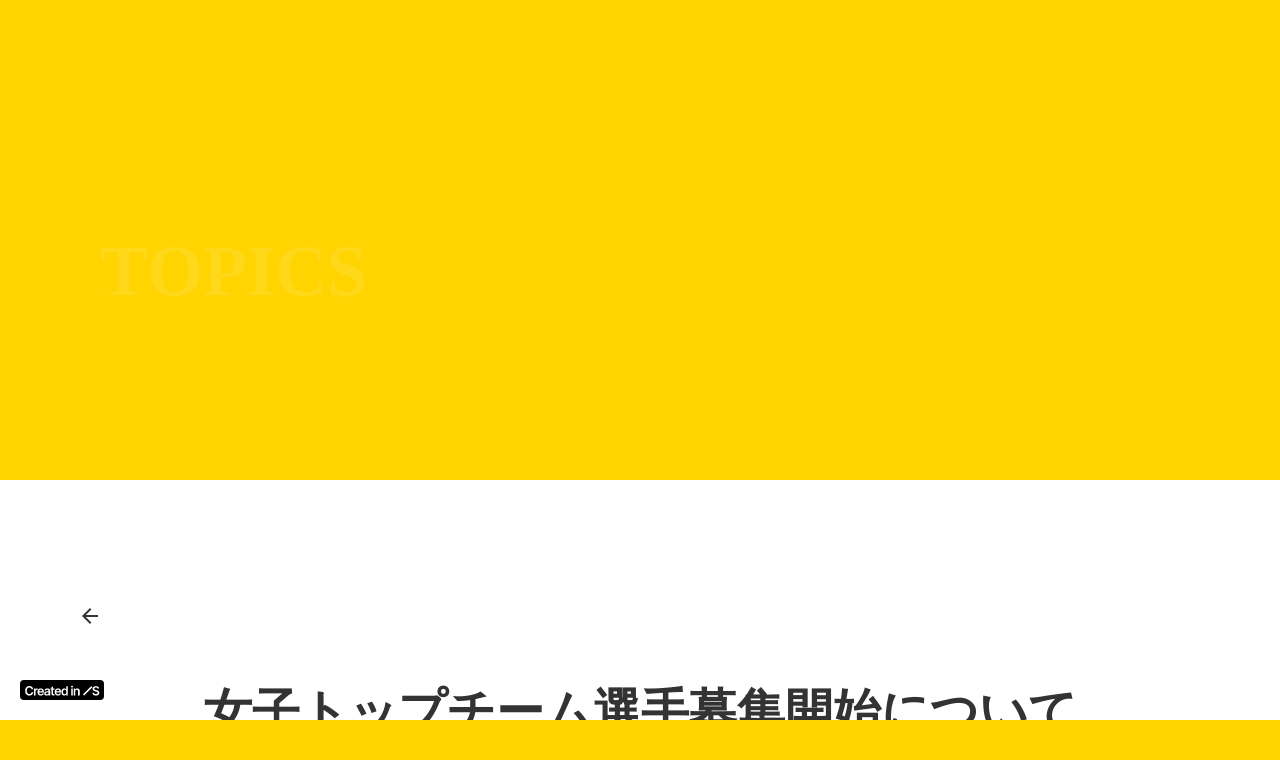

--- FILE ---
content_type: text/html;charset=utf-8
request_url: https://sunfinity.jp/article/5IRwu3I9
body_size: 42727
content:
<!DOCTYPE html>
<html lang="ja">
<head><meta charset="utf-8">
<meta name="viewport" content="width=device-width, initial-scale=1">
<title>sunfinityhandballclub設立</title>
<link rel="preconnect" href="https://fonts.gstatic.com" crossorigin>
<meta name="generator" content="Studio.Design">
<meta name="robots" content="all">
<meta property="og:site_name" content="SUNFINITY">
<meta property="og:title" content="sunfinityhandballclub設立">
<meta property="og:image" content="https://storage.googleapis.com/production-os-assets/assets/895f44ae-e203-4217-bf11-8f870d55120d">
<meta property="og:description" content="東京にハンドボールクラブをつくり生きがいと地域・世代を超えたつながりをつくりたいそんな想いからわたしたちの挑戦が始まりました">
<meta property="og:type" content="website">
<meta name="description" content="東京にハンドボールクラブをつくり生きがいと地域・世代を超えたつながりをつくりたいそんな想いからわたしたちの挑戦が始まりました">
<meta property="twitter:card" content="summary_large_image">
<meta property="twitter:image" content="https://storage.googleapis.com/production-os-assets/assets/895f44ae-e203-4217-bf11-8f870d55120d">
<meta name="apple-mobile-web-app-title" content="sunfinityhandballclub設立">
<meta name="format-detection" content="telephone=no,email=no,address=no">
<meta name="chrome" content="nointentdetection">
<meta property="og:url" content="/article/5IRwu3I9">
<link rel="icon" type="image/png" href="https://storage.googleapis.com/production-os-assets/assets/57d0aba3-8bb2-4e4c-ac41-08cca71829e6" data-hid="2c9d455">
<link rel="apple-touch-icon" type="image/png" href="https://storage.googleapis.com/production-os-assets/assets/57d0aba3-8bb2-4e4c-ac41-08cca71829e6" data-hid="74ef90c"><link rel="modulepreload" as="script" crossorigin href="/_nuxt/entry.6bc2a31e.js"><link rel="preload" as="style" href="/_nuxt/entry.4bab7537.css"><link rel="prefetch" as="image" type="image/svg+xml" href="/_nuxt/close_circle.c7480f3c.svg"><link rel="prefetch" as="image" type="image/svg+xml" href="/_nuxt/round_check.0ebac23f.svg"><link rel="prefetch" as="script" crossorigin href="/_nuxt/LottieRenderer.7dff33f0.js"><link rel="prefetch" as="script" crossorigin href="/_nuxt/error-404.3f1be183.js"><link rel="prefetch" as="script" crossorigin href="/_nuxt/error-500.4ea9075f.js"><link rel="stylesheet" href="/_nuxt/entry.4bab7537.css"><style>.page-enter-active{transition:.6s cubic-bezier(.4,.4,0,1)}.page-leave-active{transition:.3s cubic-bezier(.4,.4,0,1)}.page-enter-from,.page-leave-to{opacity:0}</style><style>:root{--rebranding-loading-bg:#e5e5e5;--rebranding-loading-bar:#222}</style><style>.app[data-v-d12de11f]{align-items:center;flex-direction:column;height:100%;justify-content:center;width:100%}.title[data-v-d12de11f]{font-size:34px;font-weight:300;letter-spacing:2.45px;line-height:30px;margin:30px}</style><style>.DynamicAnnouncer[data-v-cc1e3fda]{height:1px;margin:-1px;overflow:hidden;padding:0;position:absolute;width:1px;clip:rect(0,0,0,0);border-width:0;white-space:nowrap}</style><style>.TitleAnnouncer[data-v-1a8a037a]{height:1px;margin:-1px;overflow:hidden;padding:0;position:absolute;width:1px;clip:rect(0,0,0,0);border-width:0;white-space:nowrap}</style><style>.publish-studio-style[data-v-74fe0335]{transition:.4s cubic-bezier(.4,.4,0,1)}</style><style>.product-font-style[data-v-ed93fc7d]{transition:.4s cubic-bezier(.4,.4,0,1)}</style><style>/*! * Font Awesome Free 6.4.2 by @fontawesome - https://fontawesome.com * License - https://fontawesome.com/license/free (Icons: CC BY 4.0, Fonts: SIL OFL 1.1, Code: MIT License) * Copyright 2023 Fonticons, Inc. */.fa-brands,.fa-solid{-moz-osx-font-smoothing:grayscale;-webkit-font-smoothing:antialiased;--fa-display:inline-flex;align-items:center;display:var(--fa-display,inline-block);font-style:normal;font-variant:normal;justify-content:center;line-height:1;text-rendering:auto}.fa-solid{font-family:Font Awesome\ 6 Free;font-weight:900}.fa-brands{font-family:Font Awesome\ 6 Brands;font-weight:400}:host,:root{--fa-style-family-classic:"Font Awesome 6 Free";--fa-font-solid:normal 900 1em/1 "Font Awesome 6 Free";--fa-style-family-brands:"Font Awesome 6 Brands";--fa-font-brands:normal 400 1em/1 "Font Awesome 6 Brands"}@font-face{font-display:block;font-family:Font Awesome\ 6 Free;font-style:normal;font-weight:900;src:url(https://storage.googleapis.com/production-os-assets/assets/fontawesome/1629704621943/6.4.2/webfonts/fa-solid-900.woff2) format("woff2"),url(https://storage.googleapis.com/production-os-assets/assets/fontawesome/1629704621943/6.4.2/webfonts/fa-solid-900.ttf) format("truetype")}@font-face{font-display:block;font-family:Font Awesome\ 6 Brands;font-style:normal;font-weight:400;src:url(https://storage.googleapis.com/production-os-assets/assets/fontawesome/1629704621943/6.4.2/webfonts/fa-brands-400.woff2) format("woff2"),url(https://storage.googleapis.com/production-os-assets/assets/fontawesome/1629704621943/6.4.2/webfonts/fa-brands-400.ttf) format("truetype")}</style><style>.spinner[data-v-36413753]{animation:loading-spin-36413753 1s linear infinite;height:16px;pointer-events:none;width:16px}.spinner[data-v-36413753]:before{border-bottom:2px solid transparent;border-right:2px solid transparent;border-color:transparent currentcolor currentcolor transparent;border-style:solid;border-width:2px;opacity:.2}.spinner[data-v-36413753]:after,.spinner[data-v-36413753]:before{border-radius:50%;box-sizing:border-box;content:"";height:100%;position:absolute;width:100%}.spinner[data-v-36413753]:after{border-left:2px solid transparent;border-top:2px solid transparent;border-color:currentcolor transparent transparent currentcolor;border-style:solid;border-width:2px;opacity:1}@keyframes loading-spin-36413753{0%{transform:rotate(0deg)}to{transform:rotate(1turn)}}</style><style>@font-face{font-family:grandam;font-style:normal;font-weight:400;src:url(https://storage.googleapis.com/studio-front/fonts/grandam.ttf) format("truetype")}@font-face{font-family:Material Icons;font-style:normal;font-weight:400;src:url(https://storage.googleapis.com/production-os-assets/assets/material-icons/1629704621943/MaterialIcons-Regular.eot);src:local("Material Icons"),local("MaterialIcons-Regular"),url(https://storage.googleapis.com/production-os-assets/assets/material-icons/1629704621943/MaterialIcons-Regular.woff2) format("woff2"),url(https://storage.googleapis.com/production-os-assets/assets/material-icons/1629704621943/MaterialIcons-Regular.woff) format("woff"),url(https://storage.googleapis.com/production-os-assets/assets/material-icons/1629704621943/MaterialIcons-Regular.ttf) format("truetype")}.StudioCanvas{display:flex;height:auto;min-height:100dvh}.StudioCanvas>.sd{min-height:100dvh;overflow:clip}a,abbr,address,article,aside,audio,b,blockquote,body,button,canvas,caption,cite,code,dd,del,details,dfn,div,dl,dt,em,fieldset,figcaption,figure,footer,form,h1,h2,h3,h4,h5,h6,header,hgroup,html,i,iframe,img,input,ins,kbd,label,legend,li,main,mark,menu,nav,object,ol,p,pre,q,samp,section,select,small,span,strong,sub,summary,sup,table,tbody,td,textarea,tfoot,th,thead,time,tr,ul,var,video{border:0;font-family:sans-serif;line-height:1;list-style:none;margin:0;padding:0;text-decoration:none;-webkit-font-smoothing:antialiased;-webkit-backface-visibility:hidden;box-sizing:border-box;color:#333;transition:.3s cubic-bezier(.4,.4,0,1);word-spacing:1px}a:focus:not(:focus-visible),button:focus:not(:focus-visible),summary:focus:not(:focus-visible){outline:none}nav ul{list-style:none}blockquote,q{quotes:none}blockquote:after,blockquote:before,q:after,q:before{content:none}a,button{background:transparent;font-size:100%;margin:0;padding:0;vertical-align:baseline}ins{text-decoration:none}ins,mark{background-color:#ff9;color:#000}mark{font-style:italic;font-weight:700}del{text-decoration:line-through}abbr[title],dfn[title]{border-bottom:1px dotted;cursor:help}table{border-collapse:collapse;border-spacing:0}hr{border:0;border-top:1px solid #ccc;display:block;height:1px;margin:1em 0;padding:0}input,select{vertical-align:middle}textarea{resize:none}.clearfix:after{clear:both;content:"";display:block}[slot=after] button{overflow-anchor:none}</style><style>.sd{flex-wrap:nowrap;max-width:100%;pointer-events:all;z-index:0;-webkit-overflow-scrolling:touch;align-content:center;align-items:center;display:flex;flex:none;flex-direction:column;position:relative}.sd::-webkit-scrollbar{display:none}.sd,.sd.richText *{transition-property:all,--g-angle,--g-color-0,--g-position-0,--g-color-1,--g-position-1,--g-color-2,--g-position-2,--g-color-3,--g-position-3,--g-color-4,--g-position-4,--g-color-5,--g-position-5,--g-color-6,--g-position-6,--g-color-7,--g-position-7,--g-color-8,--g-position-8,--g-color-9,--g-position-9,--g-color-10,--g-position-10,--g-color-11,--g-position-11}input.sd,textarea.sd{align-content:normal}.sd[tabindex]:focus{outline:none}.sd[tabindex]:focus-visible{outline:1px solid;outline-color:Highlight;outline-color:-webkit-focus-ring-color}input[type=email],input[type=tel],input[type=text],select,textarea{-webkit-appearance:none}select{cursor:pointer}.frame{display:block;overflow:hidden}.frame>iframe{height:100%;width:100%}.frame .formrun-embed>iframe:not(:first-child){display:none!important}.image{position:relative}.image:before{background-position:50%;background-size:cover;border-radius:inherit;content:"";height:100%;left:0;pointer-events:none;position:absolute;top:0;transition:inherit;width:100%;z-index:-2}.sd.file{cursor:pointer;flex-direction:row;outline:2px solid transparent;outline-offset:-1px;overflow-wrap:anywhere;word-break:break-word}.sd.file:focus-within{outline-color:Highlight;outline-color:-webkit-focus-ring-color}.file>input[type=file]{opacity:0;pointer-events:none;position:absolute}.sd.text,.sd:where(.icon){align-content:center;align-items:center;display:flex;flex-direction:row;justify-content:center;overflow:visible;overflow-wrap:anywhere;word-break:break-word}.sd:where(.icon.fa){display:inline-flex}.material-icons{align-items:center;display:inline-flex;font-family:Material Icons;font-size:24px;font-style:normal;font-weight:400;justify-content:center;letter-spacing:normal;line-height:1;text-transform:none;white-space:nowrap;word-wrap:normal;direction:ltr;text-rendering:optimizeLegibility;-webkit-font-smoothing:antialiased}.sd:where(.icon.material-symbols){align-items:center;display:flex;font-style:normal;font-variation-settings:"FILL" var(--symbol-fill,0),"wght" var(--symbol-weight,400);justify-content:center;min-height:1em;min-width:1em}.sd.material-symbols-outlined{font-family:Material Symbols Outlined}.sd.material-symbols-rounded{font-family:Material Symbols Rounded}.sd.material-symbols-sharp{font-family:Material Symbols Sharp}.sd.material-symbols-weight-100{--symbol-weight:100}.sd.material-symbols-weight-200{--symbol-weight:200}.sd.material-symbols-weight-300{--symbol-weight:300}.sd.material-symbols-weight-400{--symbol-weight:400}.sd.material-symbols-weight-500{--symbol-weight:500}.sd.material-symbols-weight-600{--symbol-weight:600}.sd.material-symbols-weight-700{--symbol-weight:700}.sd.material-symbols-fill{--symbol-fill:1}a,a.icon,a.text{-webkit-tap-highlight-color:rgba(0,0,0,.15)}.fixed{z-index:2}.sticky{z-index:1}.button{transition:.4s cubic-bezier(.4,.4,0,1)}.button,.link{cursor:pointer}.submitLoading{opacity:.5!important;pointer-events:none!important}.richText{display:block;word-break:break-word}.richText [data-thread],.richText a,.richText blockquote,.richText em,.richText h1,.richText h2,.richText h3,.richText h4,.richText li,.richText ol,.richText p,.richText p>code,.richText pre,.richText pre>code,.richText s,.richText strong,.richText table tbody,.richText table tbody tr,.richText table tbody tr>td,.richText table tbody tr>th,.richText u,.richText ul{backface-visibility:visible;color:inherit;font-family:inherit;font-size:inherit;font-style:inherit;font-weight:inherit;letter-spacing:inherit;line-height:inherit;text-align:inherit}.richText p{display:block;margin:10px 0}.richText>p{min-height:1em}.richText img,.richText video{height:auto;max-width:100%;vertical-align:bottom}.richText h1{display:block;font-size:3em;font-weight:700;margin:20px 0}.richText h2{font-size:2em}.richText h2,.richText h3{display:block;font-weight:700;margin:10px 0}.richText h3{font-size:1em}.richText h4,.richText h5{font-weight:600}.richText h4,.richText h5,.richText h6{display:block;font-size:1em;margin:10px 0}.richText h6{font-weight:500}.richText [data-type=table]{overflow-x:auto}.richText [data-type=table] p{white-space:pre-line;word-break:break-all}.richText table{border:1px solid #f2f2f2;border-collapse:collapse;border-spacing:unset;color:#1a1a1a;font-size:14px;line-height:1.4;margin:10px 0;table-layout:auto}.richText table tr th{background:hsla(0,0%,96%,.5)}.richText table tr td,.richText table tr th{border:1px solid #f2f2f2;max-width:240px;min-width:100px;padding:12px}.richText table tr td p,.richText table tr th p{margin:0}.richText blockquote{border-left:3px solid rgba(0,0,0,.15);font-style:italic;margin:10px 0;padding:10px 15px}.richText [data-type=embed_code]{margin:20px 0;position:relative}.richText [data-type=embed_code]>.height-adjuster>.wrapper{position:relative}.richText [data-type=embed_code]>.height-adjuster>.wrapper[style*=padding-top] iframe{height:100%;left:0;position:absolute;top:0;width:100%}.richText [data-type=embed_code][data-embed-sandbox=true]{display:block;overflow:hidden}.richText [data-type=embed_code][data-embed-code-type=instagram]>.height-adjuster>.wrapper[style*=padding-top]{padding-top:100%}.richText [data-type=embed_code][data-embed-code-type=instagram]>.height-adjuster>.wrapper[style*=padding-top] blockquote{height:100%;left:0;overflow:hidden;position:absolute;top:0;width:100%}.richText [data-type=embed_code][data-embed-code-type=codepen]>.height-adjuster>.wrapper{padding-top:50%}.richText [data-type=embed_code][data-embed-code-type=codepen]>.height-adjuster>.wrapper iframe{height:100%;left:0;position:absolute;top:0;width:100%}.richText [data-type=embed_code][data-embed-code-type=slideshare]>.height-adjuster>.wrapper{padding-top:56.25%}.richText [data-type=embed_code][data-embed-code-type=slideshare]>.height-adjuster>.wrapper iframe{height:100%;left:0;position:absolute;top:0;width:100%}.richText [data-type=embed_code][data-embed-code-type=speakerdeck]>.height-adjuster>.wrapper{padding-top:56.25%}.richText [data-type=embed_code][data-embed-code-type=speakerdeck]>.height-adjuster>.wrapper iframe{height:100%;left:0;position:absolute;top:0;width:100%}.richText [data-type=embed_code][data-embed-code-type=snapwidget]>.height-adjuster>.wrapper{padding-top:30%}.richText [data-type=embed_code][data-embed-code-type=snapwidget]>.height-adjuster>.wrapper iframe{height:100%;left:0;position:absolute;top:0;width:100%}.richText [data-type=embed_code][data-embed-code-type=firework]>.height-adjuster>.wrapper fw-embed-feed{-webkit-user-select:none;-moz-user-select:none;user-select:none}.richText [data-type=embed_code_empty]{display:none}.richText ul{margin:0 0 0 20px}.richText ul li{list-style:disc;margin:10px 0}.richText ul li p{margin:0}.richText ol{margin:0 0 0 20px}.richText ol li{list-style:decimal;margin:10px 0}.richText ol li p{margin:0}.richText hr{border-top:1px solid #ccc;margin:10px 0}.richText p>code{background:#eee;border:1px solid rgba(0,0,0,.1);border-radius:6px;display:inline;margin:2px;padding:0 5px}.richText pre{background:#eee;border-radius:6px;font-family:Menlo,Monaco,Courier New,monospace;margin:20px 0;padding:25px 35px;white-space:pre-wrap}.richText pre code{border:none;padding:0}.richText strong{color:inherit;display:inline;font-family:inherit;font-weight:900}.richText em{font-style:italic}.richText a,.richText u{text-decoration:underline}.richText a{color:#007cff;display:inline}.richText s{text-decoration:line-through}.richText [data-type=table_of_contents]{background-color:#f5f5f5;border-radius:2px;color:#616161;font-size:16px;list-style:none;margin:0;padding:24px 24px 8px;text-decoration:underline}.richText [data-type=table_of_contents] .toc_list{margin:0}.richText [data-type=table_of_contents] .toc_item{color:currentColor;font-size:inherit!important;font-weight:inherit;list-style:none}.richText [data-type=table_of_contents] .toc_item>a{border:none;color:currentColor;font-size:inherit!important;font-weight:inherit;text-decoration:none}.richText [data-type=table_of_contents] .toc_item>a:hover{opacity:.7}.richText [data-type=table_of_contents] .toc_item--1{margin:0 0 16px}.richText [data-type=table_of_contents] .toc_item--2{margin:0 0 16px;padding-left:2rem}.richText [data-type=table_of_contents] .toc_item--3{margin:0 0 16px;padding-left:4rem}.sd.section{align-content:center!important;align-items:center!important;flex-direction:column!important;flex-wrap:nowrap!important;height:auto!important;max-width:100%!important;padding:0!important;width:100%!important}.sd.section-inner{position:static!important}@property --g-angle{syntax:"<angle>";inherits:false;initial-value:180deg}@property --g-color-0{syntax:"<color>";inherits:false;initial-value:transparent}@property --g-position-0{syntax:"<percentage>";inherits:false;initial-value:.01%}@property --g-color-1{syntax:"<color>";inherits:false;initial-value:transparent}@property --g-position-1{syntax:"<percentage>";inherits:false;initial-value:100%}@property --g-color-2{syntax:"<color>";inherits:false;initial-value:transparent}@property --g-position-2{syntax:"<percentage>";inherits:false;initial-value:100%}@property --g-color-3{syntax:"<color>";inherits:false;initial-value:transparent}@property --g-position-3{syntax:"<percentage>";inherits:false;initial-value:100%}@property --g-color-4{syntax:"<color>";inherits:false;initial-value:transparent}@property --g-position-4{syntax:"<percentage>";inherits:false;initial-value:100%}@property --g-color-5{syntax:"<color>";inherits:false;initial-value:transparent}@property --g-position-5{syntax:"<percentage>";inherits:false;initial-value:100%}@property --g-color-6{syntax:"<color>";inherits:false;initial-value:transparent}@property --g-position-6{syntax:"<percentage>";inherits:false;initial-value:100%}@property --g-color-7{syntax:"<color>";inherits:false;initial-value:transparent}@property --g-position-7{syntax:"<percentage>";inherits:false;initial-value:100%}@property --g-color-8{syntax:"<color>";inherits:false;initial-value:transparent}@property --g-position-8{syntax:"<percentage>";inherits:false;initial-value:100%}@property --g-color-9{syntax:"<color>";inherits:false;initial-value:transparent}@property --g-position-9{syntax:"<percentage>";inherits:false;initial-value:100%}@property --g-color-10{syntax:"<color>";inherits:false;initial-value:transparent}@property --g-position-10{syntax:"<percentage>";inherits:false;initial-value:100%}@property --g-color-11{syntax:"<color>";inherits:false;initial-value:transparent}@property --g-position-11{syntax:"<percentage>";inherits:false;initial-value:100%}</style><style>.snackbar[data-v-e23c1c77]{align-items:center;background:#fff;border:1px solid #ededed;border-radius:6px;box-shadow:0 16px 48px -8px rgba(0,0,0,.08),0 10px 25px -5px rgba(0,0,0,.11);display:flex;flex-direction:row;gap:8px;justify-content:space-between;left:50%;max-width:90vw;padding:16px 20px;position:fixed;top:32px;transform:translateX(-50%);-webkit-user-select:none;-moz-user-select:none;user-select:none;width:480px;z-index:9999}.snackbar.v-enter-active[data-v-e23c1c77],.snackbar.v-leave-active[data-v-e23c1c77]{transition:.4s cubic-bezier(.4,.4,0,1)}.snackbar.v-enter-from[data-v-e23c1c77],.snackbar.v-leave-to[data-v-e23c1c77]{opacity:0;transform:translate(-50%,-10px)}.snackbar .convey[data-v-e23c1c77]{align-items:center;display:flex;flex-direction:row;gap:8px;padding:0}.snackbar .convey .icon[data-v-e23c1c77]{background-position:50%;background-repeat:no-repeat;flex-shrink:0;height:24px;width:24px}.snackbar .convey .message[data-v-e23c1c77]{font-size:14px;font-style:normal;font-weight:400;line-height:20px;white-space:pre-line}.snackbar .convey.error .icon[data-v-e23c1c77]{background-image:url(/_nuxt/close_circle.c7480f3c.svg)}.snackbar .convey.error .message[data-v-e23c1c77]{color:#f84f65}.snackbar .convey.success .icon[data-v-e23c1c77]{background-image:url(/_nuxt/round_check.0ebac23f.svg)}.snackbar .convey.success .message[data-v-e23c1c77]{color:#111}.snackbar .button[data-v-e23c1c77]{align-items:center;border-radius:40px;color:#4b9cfb;display:flex;flex-shrink:0;font-family:Inter;font-size:12px;font-style:normal;font-weight:700;justify-content:center;line-height:16px;padding:4px 8px}.snackbar .button[data-v-e23c1c77]:hover{background:#f5f5f5}</style><style>a[data-v-757b86f2]{align-items:center;border-radius:4px;bottom:20px;height:20px;justify-content:center;left:20px;perspective:300px;position:fixed;transition:0s linear;width:84px;z-index:2000}@media (hover:hover){a[data-v-757b86f2]{transition:.4s cubic-bezier(.4,.4,0,1);will-change:width,height}a[data-v-757b86f2]:hover{height:32px;width:200px}}[data-v-757b86f2] .custom-fill path{fill:var(--03ccd9fe)}.fade-enter-active[data-v-757b86f2],.fade-leave-active[data-v-757b86f2]{position:absolute;transform:translateZ(0);transition:opacity .3s cubic-bezier(.4,.4,0,1);will-change:opacity,transform}.fade-enter-from[data-v-757b86f2],.fade-leave-to[data-v-757b86f2]{opacity:0}</style><style>.design-canvas__modal{height:100%;pointer-events:none;position:fixed;transition:none;width:100%;z-index:2}.design-canvas__modal:focus{outline:none}.design-canvas__modal.v-enter-active .studio-canvas,.design-canvas__modal.v-leave-active,.design-canvas__modal.v-leave-active .studio-canvas{transition:.4s cubic-bezier(.4,.4,0,1)}.design-canvas__modal.v-enter-active .studio-canvas *,.design-canvas__modal.v-leave-active .studio-canvas *{transition:none!important}.design-canvas__modal.isNone{transition:none}.design-canvas__modal .design-canvas__modal__base{height:100%;left:0;pointer-events:auto;position:fixed;top:0;transition:.4s cubic-bezier(.4,.4,0,1);width:100%;z-index:-1}.design-canvas__modal .studio-canvas{height:100%;pointer-events:none}.design-canvas__modal .studio-canvas>*{background:none!important;pointer-events:none}</style></head>
<body ><div id="__nuxt"><div><span></span><!----><a href="https://studio.design/ja/?utm_source=/article/5IRwu3I9&amp;utm_medium=STUDIO%20Banner&amp;utm_campaign=STUDIO%20Banner" target="_blank" style="display:flex !important;background-color:#000000;--03ccd9fe:#FFFFFF;" data-v-757b86f2><svg xmlns="http://www.w3.org/2000/svg" width="75" height="11" fill="none" class="custom-fill" role="img" aria-label="Created in Studio.Design, Start your site in Studio.Design" data-v-757b86f2><path fill="#F7F7F7" fill-rule="evenodd" d="M72.56 3.528a1.2 1.2 0 0 0-.48-.678q-.456-.327-1.187-.327-.514 0-.882.156a1.3 1.3 0 0 0-.562.426 1.04 1.04 0 0 0-.2.613q0 .286.129.497.132.21.359.358.225.143.5.242.275.098.554.165l.851.215q.514.12.988.327.479.205.856.52a2.3 2.3 0 0 1 .602.756q.222.442.222 1.038 0 .805-.408 1.42-.408.608-1.179.953-.766.34-1.856.34-1.06 0-1.84-.332a2.74 2.74 0 0 1-1.213-.966q-.435-.636-.47-1.55h1.617q.035.48.293.798.257.317.669.474.416.157.93.157.536 0 .94-.161.407-.165.638-.457a1.1 1.1 0 0 0 .235-.69.88.88 0 0 0-.209-.59 1.5 1.5 0 0 0-.571-.394 5.5 5.5 0 0 0-.851-.287l-1.032-.268Q68.88 5.992 68.23 5.4q-.647-.596-.647-1.58 0-.81.434-1.42.44-.608 1.192-.944.753-.34 1.706-.34.967 0 1.693.34.73.336 1.148.936.352.504.416 1.135zM67.344 2.268l-8.153 8.236L58.02 9.32l8.154-8.236z" clip-rule="evenodd"></path><path fill="#F7F7F7" d="M50.318 6.353v4.06H48.7V3.484h1.545v1.177h.08q.237-.582.755-.925.522-.342 1.29-.342.71 0 1.237.306.531.307.822.889.294.582.29 1.411v4.411h-1.616V6.254q0-.694-.358-1.087-.352-.393-.977-.392a1.5 1.5 0 0 0-.755.19 1.3 1.3 0 0 0-.514.536q-.182.352-.182.852M46.176 10.414V3.486h1.616v6.928zm.812-7.911a.94.94 0 0 1-.66-.257.83.83 0 0 1-.277-.627q0-.37.277-.627a.93.93 0 0 1 .66-.262q.39 0 .661.262.277.257.277.627a.83.83 0 0 1-.277.627.93.93 0 0 1-.66.257M39.192 10.535q-.809 0-1.447-.42-.639-.42-1.01-1.218-.37-.798-.37-1.939 0-1.156.375-1.948.38-.799 1.023-1.205.642-.41 1.433-.41.603 0 .991.207.39.204.616.492.228.284.353.537h.067V1.176h1.62v9.237h-1.589V9.32h-.098a2.8 2.8 0 0 1-.362.537 2 2 0 0 1-.625.478q-.389.2-.977.199m.45-1.34q.514 0 .876-.28.36-.284.549-.789.187-.505.187-1.177t-.187-1.168a1.66 1.66 0 0 0-.545-.771q-.357-.276-.88-.276-.54 0-.901.285a1.7 1.7 0 0 0-.545.784 3.3 3.3 0 0 0-.183 1.146q0 .65.183 1.16.188.504.549.797.366.29.898.29M32.983 10.548q-1.03 0-1.781-.433a2.9 2.9 0 0 1-1.148-1.236q-.402-.803-.402-1.89 0-1.068.402-1.876.407-.812 1.134-1.263.728-.456 1.71-.455.634 0 1.197.207a2.7 2.7 0 0 1 1 .631q.438.429.688 1.092.25.658.25 1.57v.5H30.41v-1.1h4.072a1.8 1.8 0 0 0-.2-.835 1.47 1.47 0 0 0-.55-.582 1.53 1.53 0 0 0-.812-.212q-.496 0-.871.244-.375.24-.585.631a1.8 1.8 0 0 0-.21.853v.96q0 .605.219 1.038.219.429.612.658.392.226.92.226.352 0 .638-.1.285-.103.496-.301a1.26 1.26 0 0 0 .317-.492l1.509.171a2.4 2.4 0 0 1-.545 1.056q-.397.446-1.018.694-.62.244-1.42.244M29.425 3.488V4.75h-3.943V3.488zm-2.97-1.66h1.617v6.504q0 .33.098.505a.53.53 0 0 0 .268.235q.165.063.366.063.153 0 .277-.023a2 2 0 0 0 .197-.04l.272 1.276a4 4 0 0 1-.37.1 3 3 0 0 1-.581.062q-.608.018-1.094-.184a1.7 1.7 0 0 1-.772-.641q-.282-.434-.277-1.082zM21.506 10.552q-.652 0-1.174-.234a1.9 1.9 0 0 1-.822-.704q-.3-.465-.3-1.145 0-.587.215-.97.215-.384.585-.614t.835-.347q.47-.122.969-.176.603-.063.978-.112.375-.054.544-.163.175-.112.175-.347v-.027q0-.51-.3-.79-.299-.28-.861-.28-.594 0-.942.262-.344.262-.465.618l-1.509-.216a2.44 2.44 0 0 1 .59-1.056 2.56 2.56 0 0 1 1.004-.64 3.8 3.8 0 0 1 1.313-.216q.496 0 .987.117.49.117.897.388.406.266.652.726.25.46.25 1.15v4.637h-1.554V9.46h-.053a2 2 0 0 1-.416.541q-.263.248-.665.401-.398.15-.933.15m.42-1.2q.486 0 .844-.193.356-.199.549-.524.195-.324.196-.708v-.816a.8.8 0 0 1-.259.117 4 4 0 0 1-.402.095q-.223.04-.442.072t-.38.054a2.8 2.8 0 0 0-.647.163q-.285.112-.45.315a.78.78 0 0 0-.166.515q0 .45.326.68t.83.23M15.872 10.548q-1.032 0-1.782-.433a2.9 2.9 0 0 1-1.147-1.236q-.402-.803-.402-1.89 0-1.068.402-1.876.406-.812 1.134-1.263.727-.456 1.71-.455.635 0 1.197.207.567.203 1 .631.436.429.687 1.092.25.658.25 1.57v.5h-5.62v-1.1h4.071a1.8 1.8 0 0 0-.2-.835 1.47 1.47 0 0 0-.55-.582 1.53 1.53 0 0 0-.813-.212q-.495 0-.87.244-.375.24-.585.631a1.8 1.8 0 0 0-.21.853v.96q0 .605.219 1.038.22.429.611.658.393.226.92.226.353 0 .639-.1.285-.103.495-.301a1.26 1.26 0 0 0 .317-.492l1.51.171a2.4 2.4 0 0 1-.545 1.056q-.398.446-1.018.694-.62.244-1.42.244M8.887 10.414V3.486h1.567v1.155h.071q.188-.6.643-.925.46-.33 1.05-.33.134 0 .299.014.17.01.281.032v1.502a1.7 1.7 0 0 0-.326-.063 3 3 0 0 0-.424-.032q-.442 0-.795.194a1.4 1.4 0 0 0-.55.528 1.5 1.5 0 0 0-.2.78v4.073zM8.196 4.294h-1.67a2.1 2.1 0 0 0-.263-.735 2 2 0 0 0-.478-.55 2 2 0 0 0-.652-.339 2.5 2.5 0 0 0-.781-.117 2.35 2.35 0 0 0-1.322.379q-.576.374-.902 1.1-.326.721-.326 1.764 0 1.06.326 1.786.33.721.902 1.091.576.366 1.317.366.411 0 .768-.109.361-.113.648-.329.29-.216.486-.532.2-.315.277-.722l1.67.01a3.7 3.7 0 0 1-.406 1.235 3.6 3.6 0 0 1-.809 1.02q-.5.437-1.17.685a4.3 4.3 0 0 1-1.486.243q-1.206 0-2.152-.563Q1.227 9.413.68 8.348.137 7.284.137 5.796q0-1.494.549-2.553.55-1.065 1.496-1.628.946-.564 2.143-.564.763 0 1.42.216.656.218 1.17.636.513.415.843 1.02.336.6.438 1.37"></path></svg></a></div></div><script type="application/json" id="__NUXT_DATA__" data-ssr="true">[["Reactive",1],{"data":2,"state":23,"_errors":24,"serverRendered":26,"path":27,"pinia":28},{"dynamicDataarticle/5IRwu3I9":3},{"title":4,"body":5,"cover":6,"slug":7,"_meta":8,"_filter":21,"id":22},"女子トップチーム選手募集開始について","\u003Cp data-uid=\"LzbYPCx3\" data-time=\"1633011992339\">2021年10月1日よりHelliTech株式会社が運営するハンドボールクラブ「SUNFINITY」は女子トップチーム「SUNFINITY TOKYO」の選手募集を開始します。\u003C/p>\u003Cp data-uid=\"d_JAefRA\" data-time=\"1633084036245\">選手募集に伴い、トライアウトを開催します。\u003Cstrong>少しでも興味があり、話だけでも聞いてみたい方のご参加お待ちしております。\u003C/strong>なお、本トライアウト参加後、加入について検討いただくことも可能です。\u003C/p>\u003Cp data-uid=\"ErhhuzjS\" data-time=\"1633013346955\">〈トライアウト詳細〉\u003C/p>\u003Cul data-uid=\"5VSsV4Ae\" data-time=\"1633013700453\">\u003Cli data-uid=\"Zhj3difo\" data-time=\"1633013602020\">\u003Cp data-uid=\"FBeQZMA8\" data-time=\"1633014200863\">開催目的：選手募集にあたり「SUNFINITY」の理念に興味を持っていただく\u003C/p>\u003C/li>\u003Cli data-uid=\"giHS0c2_\" data-time=\"1633013640004\">\u003Cp data-uid=\"ZN5nLam1\" data-time=\"1633013640004\">開催日程：11月中旬予定　※決定次第お知らせします\u003C/p>\u003C/li>\u003Cli data-uid=\"sMknLgdW\" data-time=\"1633013662731\">\u003Cp data-uid=\"4r3TfbNA\" data-time=\"1633013662731\">開催場所：東京都内予定　※決定次第お知らせします\u003C/p>\u003C/li>\u003Cli data-uid=\"EjZ8skQR\" data-time=\"1633013700453\">\u003Cp data-uid=\"2sAxmx3M\" data-time=\"1633013679847\">参加対象：年齢不問\u003C/p>\u003C/li>\u003C/ul>\u003Cp data-uid=\"4kCkr9rt\" data-time=\"1633013713074\">〈申込方法〉\u003C/p>\u003Cp data-uid=\"0RV0uTLb\" data-time=\"1633084063240\">「SUNFINITY」オフィシャルサイト「トライアウト申込・質問フォーム」へ下記を入力の上、お申込み下さい。\u003C/p>\u003Cul data-uid=\"FXBCENzd\" data-time=\"1633047000967\">\u003Cli data-uid=\"Q6eXHEj0\" data-time=\"1633013842960\">\u003Cp data-uid=\"4FtB0PGL\" data-time=\"1633013842960\">氏名\u003C/p>\u003C/li>\u003Cli data-uid=\"qNgVPGn6\" data-time=\"1633013842960\">\u003Cp data-uid=\"7LcLBx3a\" data-time=\"1633013842960\">生年月日\u003C/p>\u003C/li>\u003Cli data-uid=\"0DjDdFrw\" data-time=\"1633013842960\">\u003Cp data-uid=\"9UY3r0TF\" data-time=\"1633013842960\">所属（学校名・会社名）\u003C/p>\u003C/li>\u003Cli data-uid=\"WL7Li_Z7\" data-time=\"1633045392137\">\u003Cp data-uid=\"YkwivTpL\" data-time=\"1633045392137\">ハンドボール歴\u003C/p>\u003C/li>\u003Cli data-uid=\"sOzQ0Mhx\" data-time=\"1633013842960\">\u003Cp data-uid=\"jsFOZG1c\" data-time=\"1633013842960\">メールアドレス\u003C/p>\u003C/li>\u003Cli data-uid=\"6oq_0d0o\" data-time=\"1633047000967\">\u003Cp data-uid=\"dlAJqAw7\" data-time=\"1633047000967\">申込のきっかけ（100文字以内）\u003C/p>\u003C/li>\u003C/ul>\u003Cp data-uid=\"y3luiLzQ\" data-time=\"1633014200864\">\u003C/p>\u003Cp data-uid=\"4ey1Zxuq\" data-time=\"1633084103173\">\u003Cstrong>▶︎\u003C/strong>\u003Ca href=\"https://sunfinity.jp/4\" target=\"_blank\" data-has-link=\"true\" rel=\"noopener nofollow\">\u003Cstrong>「トライアウト申込・質問フォーム」\u003C/strong>\u003C/a>\u003Cbr>\u003C/p>\u003Cp data-uid=\"ePbo6rRD\" data-time=\"1633053234068\">\u003C/p>","https://storage.googleapis.com/studio-cms-assets/projects/VGOKvrLkWn/s-700x400_v-fs_webp_497f567b-18e1-4b39-89f3-4a08321c9ac2.png","5IRwu3I9",{"project":9,"publishedAt":11,"createdAt":12,"order":13,"publishType":14,"schema":15,"uid":19,"updatedAt":20},{"id":10},"26477cd237994a0bb98e",["Date","2021-10-01T11:00:02.000Z"],["Date","2021-09-30T14:25:08.000Z"],4,"change",{"id":16,"key":17,"postType":18},"t17PuTAwK9qXOEnHJ1G6","DTeNbGmT","post","TXYNOOFu",["Date","2021-10-28T11:57:10.000Z"],[],"iT7nljtA1tOVPPTA0ZZh",{},{"dynamicDataarticle/5IRwu3I9":25},null,true,"/article/5IRwu3I9",{"cmsContentStore":29,"indexStore":32,"projectStore":35,"productStore":51,"pageHeadStore":356,"badgeColorStore":359},{"listContentsMap":30,"contentMap":31},["Map"],["Map"],{"routeType":33,"host":34},"publish","sunfinity.jp",{"project":36},{"id":37,"name":38,"type":39,"customDomain":40,"iconImage":40,"coverImage":41,"displayBadge":26,"integrations":42,"snapshot_path":49,"snapshot_id":50,"recaptchaSiteKey":-1},"VGOKvrLkWn","SUNFINITY オフィシャルサイト","web","","https://storage.googleapis.com/production-os-assets/assets/5c5b49fa-1dab-438a-b647-c8b07030cd5c",[43,46],{"integration_name":44,"code":45},"google-tag-manager","GTM-5MRGPHP",{"integration_name":47,"code":48},"typesquare","unused","https://storage.googleapis.com/studio-publish/projects/VGOKvrLkWn/QqJ5AblZOg/","QqJ5AblZOg",{"product":52,"isLoaded":26,"selectedModalIds":353,"redirectPage":25,"isInitializedRSS":143,"pageViewMap":354,"symbolViewMap":355},{"breakPoints":53,"colors":66,"fonts":67,"head":131,"info":138,"pages":146,"resources":301,"symbols":311,"style":315,"styleVars":317,"enablePassword":143,"classes":349,"publishedUid":352},[54,57,60,63],{"maxWidth":55,"name":56},540,"mobile",{"maxWidth":58,"name":59},840,"tablet",{"maxWidth":61,"name":62},1140,"small",{"maxWidth":64,"name":65},320,"mini",[],[68,94,98,100,106,108,112,114,118,124,126],{"family":69,"subsets":70,"variants":74,"vendor":93},"Barlow Condensed",[71,72,73],"latin","latin-ext","vietnamese",[75,76,77,78,79,80,81,82,83,84,85,86,87,88,89,90,91,92],"100","100italic","200","200italic","300","300italic","regular","italic","500","500italic","600","600italic","700","700italic","800","800italic","900","900italic","google",{"family":95,"subsets":96,"variants":97,"vendor":93},"Lato",[71,72],[75,76,79,80,81,82,87,88,91,92],{"family":99,"vendor":47},"ヒラギノ角ゴ W3 JIS2004",{"family":101,"subsets":102,"variants":105,"vendor":93},"Montserrat",[103,104,71,72,73],"cyrillic","cyrillic-ext",[75,76,77,78,79,80,81,82,83,84,85,86,87,88,89,90,91,92],{"family":107,"vendor":47},"ヒラギノ角ゴ W6 JIS2004",{"family":109,"subsets":110,"variants":111,"vendor":93},"Lobster Two",[71],[81,82,87,88],{"family":113,"vendor":47},"こぶりなゴシック W6 JIS2004",{"family":115,"subsets":116,"variants":117,"vendor":93},"Courier Prime",[71,72],[81,82,87,88],{"family":119,"subsets":120,"variants":123,"vendor":93},"Roboto",[103,104,121,122,71,72,73],"greek","greek-ext",[75,76,79,80,81,82,83,84,87,88,91,92],{"family":125,"vendor":47},"UD新ゴ M JIS2004",{"family":127,"subsets":128,"variants":130,"vendor":93},"Noto Sans JP",[129,71],"japanese",[75,79,81,83,87,91],{"favicon":132,"lang":133,"meta":134,"title":137},"https://storage.googleapis.com/production-os-assets/assets/57d0aba3-8bb2-4e4c-ac41-08cca71829e6","ja",{"description":135,"og:image":136},"東京にハンドボールクラブをつくり生きがいと地域・世代を超えたつながりをつくりたいそんな想いからわたしたちの挑戦が始まりました","https://storage.googleapis.com/production-os-assets/assets/895f44ae-e203-4217-bf11-8f870d55120d","SUNFINITY",{"baseWidth":139,"created_at":140,"screen":141,"type":39,"updated_at":144,"version":145},1280,1518591100346,{"baseWidth":139,"height":142,"isAutoHeight":143,"width":139,"workingState":143},600,false,1518792996878,"4.1.3",[147,159,165,169,176,183,190,196,205,212,218,226,233,240,246,253,259,265,270,276,281,286,295],{"head":148,"id":152,"type":153,"uuid":154,"symbolIds":155},{"favicon":149,"meta":150,"title":137},"https://storage.googleapis.com/production-os-assets/assets/0a1d9a60-189f-447b-84f7-1cac162a760f",{"description":135,"og:image":151},"https://storage.googleapis.com/production-os-assets/assets/da5453c5-11e2-45a6-a129-08f4acdff022","/","page","488e9de1-b6fc-4e75-88e3-7c31cbeba2cd",[156,157,158],"ac90070c-84e9-4c81-858e-a8acbfeb22da","2428b204-d167-403c-a8e1-5ba492f48088","1aa84917-fdef-4cef-9b5a-560b40b2b186",{"head":160,"id":162,"type":153,"uuid":163,"symbolIds":164},{"title":161},"SUNFINITY/CONTACT","3","426d7965-98f1-4100-a2f1-d510a1296a56",[156,157,158],{"id":166,"type":153,"uuid":167,"symbolIds":168},"1","00ad92f3-f543-49e9-a0ba-e42fec093a82",[156,157,158],{"head":170,"id":173,"type":153,"uuid":174,"symbolIds":175},{"meta":171,"title":172},{"description":40,"og:image":40},"SUNFINITY/COMPANY","company","9bda0365-b179-458f-96c0-86c75bdea60f",[156,157,158],{"head":177,"id":180,"type":153,"uuid":181,"symbolIds":182},{"meta":178,"title":179},{"description":40,"og:image":40},"SUNFINITY/CLUB","club","8046bffd-2687-46f0-85dd-06d2d87b5b29",[156,157,158],{"head":184,"id":187,"type":153,"uuid":188,"symbolIds":189},{"meta":185,"title":186},{"description":40,"og:image":40},"ONLINESALON/Hajimari","onlinesalon","b7e2af4a-994f-47cc-add4-ed16906576a4",[156,157,158],{"head":191,"id":193,"type":153,"uuid":194,"symbolIds":195},{"title":192},"NEWHANDBALL","2","a3ccefd0-6bc5-40c2-9140-e34b9201b710",[156,157,158],{"head":197,"id":200,"position":201,"type":153,"uuid":203,"symbolIds":204},{"meta":198,"title":199},{"description":40,"og:image":40},"SMARTCOMPANY | NEWS","news",{"x":202,"y":202},0,"8d0450ae-af1b-42e4-bc9e-daa152155d5a",[156,157,158],{"head":206,"id":209,"type":153,"uuid":210,"symbolIds":211},{"favicon":149,"meta":207,"title":137},{"description":135,"og:image":208},"https://storage.googleapis.com/production-os-assets/assets/a23a754d-1196-4ffc-9df5-ea754678dcbe","1-1","8611a6e7-262f-47d6-84e2-aa4b40fa8347",[156,157,158],{"head":213,"id":215,"type":153,"uuid":216,"symbolIds":217},{"meta":214,"title":179},{"description":40,"og:image":40},"club-1-1","5a7a5e2c-b454-4ab0-982e-5d48d250e128",[156,157,158],{"head":219,"id":223,"type":153,"uuid":224,"symbolIds":225},{"meta":220,"title":222},{"description":221,"og:image":40},"ハンドボールの観戦を通して、「楽しみ」「歓び」「感動」をファンの皆様や地域社会の人々と共有、夢や感動を提供し続け、子供たちをはじめ、多くの人々がハンドボールを気軽に楽しめる機会を創り、地域の人々の繋がりの象徴として愛されるクラブを目指して参ります。","SUNFINITY/TOPTEAM","topteam-1-1-1","48b72154-050c-4394-98c2-e0dfc8b10da5",[156,157,158],{"head":227,"id":230,"type":153,"uuid":231,"symbolIds":232},{"lang":133,"meta":228,"title":222},{"description":221,"og:image":229},"https://storage.googleapis.com/production-os-assets/assets/f324f7f3-2e17-4421-be59-86ba217cd28a","topteam-1-1-1-1","39d6ac87-b6d5-45c6-9a0b-55d72b38f2cd",[156,157,158],{"head":234,"id":237,"type":153,"uuid":238,"symbolIds":239},{"meta":235,"title":236},{"description":40,"og:image":40},"SUNFINITY/","service-1-1-1","7d6467b3-1015-4345-b3f1-2eedd24cd926",[156,157,158],{"head":241,"id":243,"type":153,"uuid":244,"symbolIds":245},{"meta":242,"title":236},{"description":40,"og:image":40},"service-1-1","ef349694-75ea-4436-89cf-9eca1c958220",[156,157,158],{"head":247,"id":250,"type":153,"uuid":251,"symbolIds":252},{"meta":248,"title":249},{"description":40,"og:image":40},"SMARTCOMPANY | SERVICE","tsukuru-1-1","eea9ffc5-40c3-4208-bc1b-b52a048a2931",[156,157,158],{"head":254,"id":256,"type":153,"uuid":257,"symbolIds":258},{"meta":255,"title":249},{"description":40,"og:image":40},"tsukuru-1-1-1","962c08e9-8742-4b9c-b09f-bf232749a960",[156,157,158],{"head":260,"id":262,"type":153,"uuid":263,"symbolIds":264},{"meta":261,"title":186},{"description":40,"og:image":40},"onlinesalon-1","5a9391a2-5ce4-4f7d-9702-0615d636b8e5",[156,157,158],{"head":266,"id":267,"type":153,"uuid":268,"symbolIds":269},{"title":192},"2-1","12884467-958f-4f53-97ee-11582379ac3c",[156,157,158],{"head":271,"id":273,"type":153,"uuid":274,"symbolIds":275},{"meta":272,"title":199},{"description":40,"og:image":40},"news-1","dc3342b9-6cb3-459f-a7f5-d35901eca065",[156,157,158],{"head":277,"id":278,"type":153,"uuid":279,"symbolIds":280},{"title":161},"3-1","13df8494-28eb-4f08-bef7-85470f707d81",[156,157,158],{"id":282,"responsive":26,"type":283,"uuid":284,"symbolIds":285},"menu","modal","b609716b-7cbb-40e3-a835-f56fb72892f5",[],{"cmsRequest":287,"head":290,"id":292,"type":153,"uuid":293,"symbolIds":294},{"contentSlug":288,"schemaKey":289},"{{$route.params.slug}}","inZ1tQAp",{"title":291},"sunfinityhandballclub設立","posts/:slug","0d9bc538-45f5-4fa2-8d6d-58510392cd86",[156,157,158],{"cmsRequest":296,"head":297,"id":298,"type":153,"uuid":299,"symbolIds":300},{"contentSlug":288,"schemaKey":17},{"title":291},"article/:slug","0be90319-d7ce-47fb-86f3-b613b3e367bc",[156,157,158],{"rssList":302,"apiList":310,"cmsProjectId":10},[303,307],{"id":304,"name":305,"url":306},"ec3cb5d4-4b3d-4b14-a73c-7daa19a21c7f","SUNFINITY　メンバー紹介","https://note.com/sunfinity/m/m9a35a959e52b/rss",{"id":308,"name":137,"url":309},"9dc22bef-adf5-490b-806e-18db742a8d74","https://note.com/sunfinity/m/m7f1f12a09b9f/rss",[],[312,313,314],{"uuid":156},{"uuid":158},{"uuid":157},{"fontFamily":316},[],{"fontFamily":318},[319,322,324,327,329,332,335,338,341,343,346],{"key":320,"name":40,"value":321},"6b9e928b","'Barlow Condensed'",{"key":323,"name":40,"value":95},"f0a68a36",{"key":325,"name":40,"value":326},"94924d05","'ヒラギノ角ゴ W3 JIS2004'",{"key":328,"name":40,"value":101},"eb99815d",{"key":330,"name":40,"value":331},"9684be4e","'ヒラギノ角ゴ W6 JIS2004'",{"key":333,"name":40,"value":334},"8f8e3b4f","'Lobster Two'",{"key":336,"name":40,"value":337},"a1a8bb4b","'こぶりなゴシック W6 JIS2004'",{"key":339,"name":40,"value":340},"76a32e5c","'Courier Prime'",{"key":342,"name":40,"value":119},"70a5f311",{"key":344,"name":40,"value":345},"ce9715a2","'UD新ゴ M JIS2004'",{"key":347,"name":40,"value":348},"888ec503","'Noto Sans JP'",{"typography":350,"motion":351},[],[],"20251230234018",[],{},["Map"],{"googleFontMap":357,"typesquareLoaded":143,"hasCustomFont":143,"materialSymbols":358},["Map"],[],{"_color":360,"contrastColor":361,"textColor":360},"#FFFFFF","#000000"]</script><script>window.__NUXT__={};window.__NUXT__.config={public:{apiBaseUrl:"https://api.studiodesignapp.com/api",cmsApiBaseUrl:"https://api.cms.studiodesignapp.com",previewBaseUrl:"https://preview.studio.site",facebookAppId:"569471266584583",firebaseApiKey:"AIzaSyBkjSUz89vvvl35U-EErvfHXLhsDakoNNg",firebaseProjectId:"studio-7e371",firebaseAuthDomain:"studio-7e371.firebaseapp.com",firebaseDatabaseURL:"https://studio-7e371.firebaseio.com",firebaseStorageBucket:"studio-7e371.appspot.com",firebaseMessagingSenderId:"373326844567",firebaseAppId:"1:389988806345:web:db757f2db74be8b3",studioDomain:".studio.site",studioPublishUrl:"https://storage.googleapis.com/studio-publish",studioPublishIndexUrl:"https://storage.googleapis.com/studio-publish-index",rssApiPath:"https://rss.studiodesignapp.com/rssConverter",embedSandboxDomain:".studioiframesandbox.com",apiProxyUrl:"https://studio-api-proxy-rajzgb4wwq-an.a.run.app",proxyApiBaseUrl:"",isDev:false,fontsApiBaseUrl:"https://fonts.studio.design",jwtCookieName:"jwt_token"},app:{baseURL:"/",buildAssetsDir:"/_nuxt/",cdnURL:""}}</script><script type="module" src="/_nuxt/entry.6bc2a31e.js" crossorigin></script></body>
</html>

--- FILE ---
content_type: text/plain; charset=utf-8
request_url: https://analytics.studiodesignapp.com/event
body_size: -229
content:
Message published: 17838862078256346